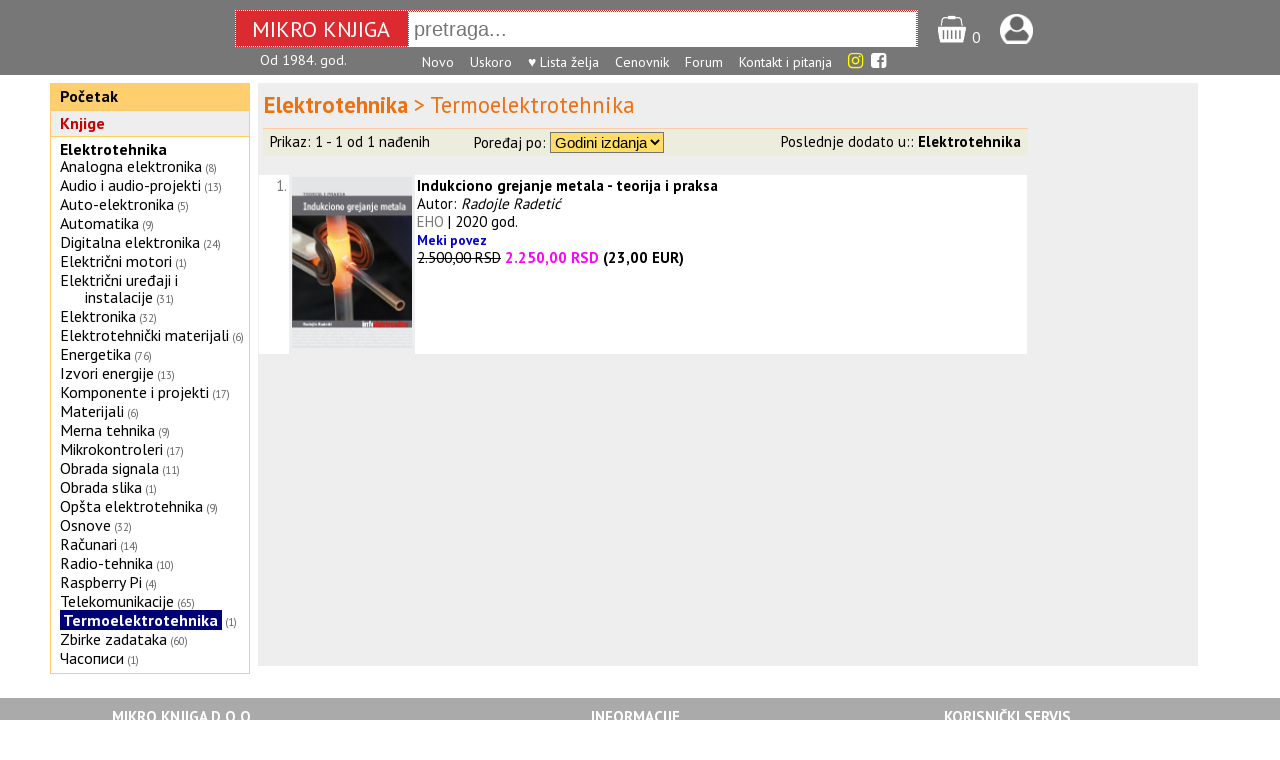

--- FILE ---
content_type: text/html; charset=UTF-8
request_url: https://www.mikroknjiga.rs/store/index.php?IDvrste=1&o=229&o2=2688&oblast=Elektrotehnika&podoblast=Termoelektrotehnika
body_size: 4448
content:
<!DOCTYPE html>
<html lang="sr">
<head>

	<!-- Google tag (gtag.js) -->
	<script async src="https://www.googletagmanager.com/gtag/js?id=G-PJZFR64TFP"></script>
	<script>
	  window.dataLayer = window.dataLayer || [];
	  function gtag(){dataLayer.push(arguments);}
	  gtag('js', new Date());

	  gtag('config', 'G-PJZFR64TFP');
	</script>

<meta charset="utf-8">
<meta name="viewport" content="width=device-width, initial-scale=1.0">
<title>Knjige &gt; Elektrotehnika &gt; Termoelektrotehnika</title>
<meta name="description" content="knjižara, IT, računarske, kompjuterske, medicinske, pravosllje, knjige, pririučnici.">
<link rel="icon" href="slike/mk16.png" type="image/png">


    <meta property="og:title" content="Mikro knjiga"/>
    <meta property="og:type" content="website"/>
    <meta property="og:url" content="https://www.mikroknjiga.rs"/>
    <meta property="og:image" content="http://mikroknjiga.rs/slike/mk/MKcvenznak200.jpg"/>
    <meta property="og:image:width" content="200"/>

<link rel="stylesheet" type="text/css" href="css/main.css">
<link rel="stylesheet" href="https://fonts.googleapis.com/css?family=PT+Sans:regular,bold" type="text/css" />

<script type="text/javascript" src="https://ajax.googleapis.com/ajax/libs/jquery/1.8.2/jquery.min.js" ></script>
<script type="text/javascript" src="https://www.mikroknjiga.rs/store/js/findmain.js"></script>
<script type="text/javascript" src="https://www.mikroknjiga.rs/store/js/find2script.js"></script>
<script src="moduli22/find22.js"></script>

<meta name="google-site-verification" content="VhTi1VexXznr-fqm3LuGtrKChsiM0J9ENMUQFJ75AAc" />
<meta name="alexaVerifyID" content="PGAggGRTEfoWxqJ-F_Q3sV7cxwc" />
<meta property="fb:admins" content="1274551064" />
<meta name="p:domain_verify" content="69ab9d83fed46ed20145246a43f59658"/>
<link rel="stylesheet" href="https://cdnjs.cloudflare.com/ajax/libs/font-awesome/4.7.0/css/font-awesome.min.css">

<!-- <script type="text/javascript" src="snowstorm.js"></script> -->

</head>
<body>

<div id="fb-root"></div>
<script async defer crossorigin="anonymous" src="https://connect.facebook.net/en_GB/sdk.js#xfbml=1&version=v8.0" nonce="SoRyMt5v"></script>


<div style="display:flex; justify-content: center; align-items:center; padding:10px 0 4px 0; background:#777777; width="100%;">

<div style="display:flex; height: 35px; border:dotted 1px #ffffff; background:#DB2B30; color:white;">
  <div style="font-size:22px; margin: auto; width: 140px; padding:4px 16px 3px 16px;">MIKRO KNJIGA</div>
  <div style="border:dotted 1px #ffffff; margin: auto;">
  <input id="find22" style="height: 32px; font-size:20px; width: 500px; padding-left: 5px; border:0" type="text" name="find22" value="" placeholder="pretraga..." autocomplete=off></div>
</div><div style="margin-left:20px;padding-top:4px;"><a href=https://www.mikroknjiga.rs/store/korpa.php>
  <img src=https://www.mikroknjiga.rs/store/mob/korpa.png alt="korpa" width=30></a>
  <span style="color:#ffffff">0</span></div>
  <div style="margin-left:20px;padding-top:4px;"><a href=https://www.mikroknjiga.rs/store/nalog.php><img src=https://www.mikroknjiga.rs/store/mob/login.png alt="login" width=33></a></div>
  <div style="color:#ffffff; margin-left:12px;"></div></div>
  <div style="display:flex; justify-content: center; background:#777777; width=auto; padding-bottom:5px;">
  <div style="display:flex; justify-content: flex-start; font-size:14px; width:760px;">
    <div style="width:162px; text-align:left; color:white">Od 1984. god.</div>
    <div>
    <a href=https://www.mikroknjiga.rs/store/najnovije.php><font color="white">Novo</font></a>&nbsp;&nbsp;&nbsp;
    <a href=https://www.mikroknjiga.rs/store/index.php?q=upripremi><font color="white">Uskoro</font></a>&nbsp;&nbsp;&nbsp;
    <a href=https://www.mikroknjiga.rs/store/mojalista.php><font color="white">♥ Lista želja</font></a>&nbsp;&nbsp;&nbsp;
    <a href=https://www.mikroknjiga.rs/store/cenovnik.php><font color="white">Cenovnik</font></a>&nbsp;&nbsp;&nbsp;
    <a href=https://www.mikroknjiga.rs/store/forum/index.php><font color="white">Forum</font></a>&nbsp;&nbsp;&nbsp;
    <a href=https://www.mikroknjiga.rs/store/index.php?q=kontakt><font color="white">Kontakt i pitanja</font></a>&nbsp;&nbsp;&nbsp;
		<a href=https://www.instagram.com/mikroknjiga/><i class="fa fa-instagram" style="font-size:18px;color:yellow"></i></a>&nbsp;
		<a href=https://www.facebook.com/mikroknjiga/><i class="fa fa-facebook-square" aria-hidden="true" style="font-size:18px;color:white"></i></a>
    </div
    <div style="width:30px;"></div>
  </div>
  </div>
<div style="margin-left: auto; margin-right: auto; width: 1180px; display:flex"><div class="col1" style="float:left; width:200px;">
<table border="0" cellspacing="1" cellpadding="4" class="menik1" bgcolor=#ffcc66 width=100%>
<tr bgcolor=#ffcf6f><td><strong><a href=https://www.mikroknjiga.rs/store>Početak</a></strong></td></tr></table><table border="0" cellspacing="1" cellpadding="4" class="menik1" bgcolor=#ffcc66 width=100%>
	<tr bgcolor=#eeeeee><td><a href=index.php?IDvrste=1><strong><font color=#CC0000>Knjige</font></strong></a></td></tr><tr bgcolor=#ffffff><td><p class="phi"><font color=#cc0000><b><a href="index.php?IDvrste=1&o=229&oblast=Elektrotehnika">Elektrotehnika</b></p><span class="style_normal"><p class="phi"><a href="index.php?IDvrste=1&o=229&o2=2278&oblast=Elektrotehnika&podoblast=Analogna elektronika">Analogna elektronika</a><span class="style_gray">&nbsp;<small>(8)</small></span></p><p class="phi"><a href="index.php?IDvrste=1&o=229&o2=228&oblast=Elektrotehnika&podoblast=Audio i audio-projekti">Audio i audio-projekti</a><span class="style_gray">&nbsp;<small>(13)</small></span></p><p class="phi"><a href="index.php?IDvrste=1&o=229&o2=229&oblast=Elektrotehnika&podoblast=Auto-elektronika">Auto-elektronika</a><span class="style_gray">&nbsp;<small>(5)</small></span></p><p class="phi"><a href="index.php?IDvrste=1&o=229&o2=2500&oblast=Elektrotehnika&podoblast=Automatika">Automatika</a><span class="style_gray">&nbsp;<small>(9)</small></span></p><p class="phi"><a href="index.php?IDvrste=1&o=229&o2=235&oblast=Elektrotehnika&podoblast=Digitalna elektronika">Digitalna elektronika</a><span class="style_gray">&nbsp;<small>(24)</small></span></p><p class="phi"><a href="index.php?IDvrste=1&o=229&o2=3329&oblast=Elektrotehnika&podoblast=Električni motori">Električni motori</a><span class="style_gray">&nbsp;<small>(1)</small></span></p><p class="phi"><a href="index.php?IDvrste=1&o=229&o2=237&oblast=Elektrotehnika&podoblast=Električni uređaji i instalacije">Električni uređaji i instalacije</a><span class="style_gray">&nbsp;<small>(31)</small></span></p><p class="phi"><a href="index.php?IDvrste=1&o=229&o2=2460&oblast=Elektrotehnika&podoblast=Elektronika">Elektronika</a><span class="style_gray">&nbsp;<small>(32)</small></span></p><p class="phi"><a href="index.php?IDvrste=1&o=229&o2=2539&oblast=Elektrotehnika&podoblast=Elektrotehnički materijali">Elektrotehnički materijali</a><span class="style_gray">&nbsp;<small>(6)</small></span></p><p class="phi"><a href="index.php?IDvrste=1&o=229&o2=830&oblast=Elektrotehnika&podoblast=Energetika">Energetika</a><span class="style_gray">&nbsp;<small>(76)</small></span></p><p class="phi"><a href="index.php?IDvrste=1&o=229&o2=231&oblast=Elektrotehnika&podoblast=Izvori energije">Izvori energije</a><span class="style_gray">&nbsp;<small>(13)</small></span></p><p class="phi"><a href="index.php?IDvrste=1&o=229&o2=238&oblast=Elektrotehnika&podoblast=Komponente i projekti">Komponente i projekti</a><span class="style_gray">&nbsp;<small>(17)</small></span></p><p class="phi"><a href="index.php?IDvrste=1&o=229&o2=989&oblast=Elektrotehnika&podoblast=Materijali">Materijali</a><span class="style_gray">&nbsp;<small>(6)</small></span></p><p class="phi"><a href="index.php?IDvrste=1&o=229&o2=405&oblast=Elektrotehnika&podoblast=Merna tehnika">Merna tehnika</a><span class="style_gray">&nbsp;<small>(9)</small></span></p><p class="phi"><a href="index.php?IDvrste=1&o=229&o2=227&oblast=Elektrotehnika&podoblast=Mikrokontroleri">Mikrokontroleri</a><span class="style_gray">&nbsp;<small>(17)</small></span></p><p class="phi"><a href="index.php?IDvrste=1&o=229&o2=2658&oblast=Elektrotehnika&podoblast=Obrada signala">Obrada signala</a><span class="style_gray">&nbsp;<small>(11)</small></span></p><p class="phi"><a href="index.php?IDvrste=1&o=229&o2=2540&oblast=Elektrotehnika&podoblast=Obrada slika">Obrada slika</a><span class="style_gray">&nbsp;<small>(1)</small></span></p><p class="phi"><a href="index.php?IDvrste=1&o=229&o2=2656&oblast=Elektrotehnika&podoblast=Opšta elektrotehnika">Opšta elektrotehnika</a><span class="style_gray">&nbsp;<small>(9)</small></span></p><p class="phi"><a href="index.php?IDvrste=1&o=229&o2=236&oblast=Elektrotehnika&podoblast=Osnove">Osnove</a><span class="style_gray">&nbsp;<small>(32)</small></span></p><p class="phi"><a href="index.php?IDvrste=1&o=229&o2=232&oblast=Elektrotehnika&podoblast=Računari">Računari</a><span class="style_gray">&nbsp;<small>(14)</small></span></p><p class="phi"><a href="index.php?IDvrste=1&o=229&o2=226&oblast=Elektrotehnika&podoblast=Radio-tehnika">Radio-tehnika</a><span class="style_gray">&nbsp;<small>(10)</small></span></p><p class="phi"><a href="index.php?IDvrste=1&o=229&o2=1043&oblast=Elektrotehnika&podoblast=Raspberry Pi">Raspberry Pi</a><span class="style_gray">&nbsp;<small>(4)</small></span></p><p class="phi"><a href="index.php?IDvrste=1&o=229&o2=230&oblast=Elektrotehnika&podoblast=Telekomunikacije">Telekomunikacije</a><span class="style_gray">&nbsp;<small>(65)</small></span></p><p class="phi"><a href="index.php?IDvrste=1&o=229&o2=2688&oblast=Elektrotehnika&podoblast=Termoelektrotehnika"><span style="background-color:#000077"><b><font color=#ffffff>&nbsp;Termoelektrotehnika </b></font></span></a><span class="style_gray">&nbsp;<small>(1)</small></span></p><p class="phi"><a href="index.php?IDvrste=1&o=229&o2=233&oblast=Elektrotehnika&podoblast=Zbirke zadataka">Zbirke zadataka</a><span class="style_gray">&nbsp;<small>(60)</small></span></p><p class="phi"><a href="index.php?IDvrste=1&o=229&o2=1974&oblast=Elektrotehnika&podoblast=Часописи">Часописи</a><span class="style_gray">&nbsp;<small>(1)</small></span></p></td></tr></table></div><div style="width:940px; margin: 8px 8px; 8px; 8px; background:#eeeeee"><div id="find22Rez" style="width:800px;"></div>
<div style="float:left; width:770px; margin-top:5px;" class="forma66body"><div style="clear: both; padding: 3px 3px 3px 6px; font-size:150%; text-align:left"><font color=#ee711><b>Elektrotehnika</b> > Termoelektrotehnika</font></div>
				<div id="divopisoblasti" style="clear: both; margin-left:7px; margin-top:3px;margin-bottom:7px; font-size: 14px; width: 760px;"></div><script>
	$( "#spandaljeopis" ).click(function() {
		$("#divopisoblasti").html("");
	});
</script>
<div style="clear: both; margin-left:5px; background:#ededdd; border-top: solid 1px #ffccaa; padding:3px;">

<table border=0 cellspacing=0 cellpadding=0 width=100% style="font-size:15px;">
<tr valign=center>
<td colspan=2>&nbsp;Prikaz: 1 - 1 od 1 nađenih</td>
	<form action="index.php" method="get" accept-charset="utf-8">
	<input type="hidden" name="IDvrste" value="1">
	<input type="hidden" name="oblast" value="Elektrotehnika">
	<input type="hidden" name="podoblast" value="Termoelektrotehnika">
	<input type="hidden" name="o" value="229">
	<input type="hidden" name="o2" value="2688"><td align=left>Poređaj po:
	<select name="sortuoblasti" onchange="this.form.submit()" style="font-size:15px; background-color:#ffdd66;"><option value="DatumIzlaska">Godini izdanja</option><option value="Naslov">Naslovu</option><option value="cena1">Od jeftinijeg</option>
	<option value="cena2">Od skupljeg</option>
	</select></td>
	</form><td align=right>Poslednje dodato u::
<a href="index.php?IDvrste=1&o=229&o2=2688&sortuoblasti=najnovije"><b>Elektrotehnika&nbsp;</b></a></td>
</tr></table></div><br>
<table border=0 cellspacing=1 cellpadding=2 width="100%"><tr class="style_normal" bgcolor="#ffffff" valign="top" align="left">
	<td align=right><font color=#777777>1.</font></td><td align=center width=110 bgcolor=#eeeeee><a href="https://www.mikroknjiga.rs/indukciono-grejanje-metala---teorija-i-praksa/36498?keywords=Elektrotehnika+Termoelektrotehnika+">
		<img src="https://www.mikroknjiga.rs/slike2/86-80134/978-86-80134-33-8_k1_2.jpg" alt="Slika" width=120></a></td></td>
	<td><b><a href="https://www.mikroknjiga.rs/indukciono-grejanje-metala---teorija-i-praksa/36498?keywords=Elektrotehnika+Termoelektrotehnika+"><span style="font-size:15px;">Indukciono grejanje metala - teorija i praksa</span></a></b><br>Autor: <i>Radojle Radetić</i><br><font color=#777777>EHO</font> | 2020 god.<br><span style="font-size:90%; color:#0000cc"><b>Meki povez</b></span><br><strike>2.500,00 RSD</strike> <font color=#ff00ff><b>2.250,00 RSD</font> (23,00 EUR)</td></tr><tr><td colspan=3></td></tr></table></div>
</div></div>
<script type="text/javascript">
 $(document).ready(function() {
  $('#12345 img').hover(
    function() {
      // $(this).css("border", "1px solid red");
      $(this).css("box-shadow", "0px 0px 6px 2px rgba(220,220,220,1)");
    }, function() {
      // $(this).css("border", "1px solid #aaaaaa");
      $(this).css("box-shadow", "");
    }
  );
  $('#12346 img').hover(
    function() {
      $(this).css("box-shadow", "0px 0px 6px 2px rgba(220,220,220,1)");
    }, function() {
      $(this).css("box-shadow", "");
    }
  );
 });
</script>
</div></div></div><div style="text-align: center;">
  <div class="fb-like" data-href="https://www.mikroknjiga.rs/" data-width="" data-layout="button_count" data-action="like" data-size="small" data-share="true"></div>
  </div>
<div class="infored" style="display:flex; flex-direction: row; justify-content:space-around; margin:auto; clear:both; background-color:#aaaaaa; color: #ffffff; padding: 8px; margin-top:6px; line-height:1.5">

<div class="infokolona"><b>MIKRO KNJIGA D.O.O.</b><br>
Kneza Višeslava 34, 11030 Beograd, Srbija<br>
e-pošta: prodaja(а)mikroknjiga.rs<br>
Komercijalna banka: 205-33117-65<br>
Matični broj: 07465181<br>
Šifra delatnosti: 5811<br>
PIB: 100575773<br>
<a href=https://www.mikroknjiga.rs/store/index.php?q=kontakt&q2=identifikacija><span style="color: #ffffff">Dokumenti o identifikaciji<span></a><br>
<br>
© Mikro knjiga 1984-2026
</div>

<div class="infokolona"><b>INFORMACIJE</b><br>
<a href=index.php?q=info&q2=onama><span style="color: #ffffff">O Mikro knjizi<span></a><br>
<a href="https://www.mikroknjiga.rs/store/index.php?q=kontakt"><span style="color: #ffffff">Najčešća pitanja - FAQ</span></a><br>
<a href="https://www.mikroknjiga.rs/store/index.php?q=kontakt"><span style="color: #ffffff">Kontakt<span></a><br>

<a href=https://www.mikroknjiga.rs/store/nalog.php><span style="color: #ffffff">Vaši podaci</span></a><br>
<a href=https://www.mikroknjiga.rs/store/korpa.php><span style="color: #ffffff">Korpa</span></a><br>
<a href=https://www.mikroknjiga.rs/store/index.php?istorija=1><span style="color: #ffffff">Istorija pregleda</span></a><br>
<a href=https://www.mikroknjiga.rs/store/mojalista.php><span style="color: #ffffff">List želja</span></a><br>
<a href=https://www.mikroknjiga.rs/store/forum/index.php><span style="color: #ffffff">Forum</span></a><br>
</div>


<div class="infokolona"><b>KORISNIČKI SERVIS</b><br>
<a href="https://www.mikroknjiga.rs/store/index.php?q=info&q2=usloviKoriscenja"><span style="color: #ffffff">Pravila i uslovi korišćenja</span></a><br>
<a href="https://www.mikroknjiga.rs/store/index.php?q=info&q2=politikaPrivatnosti"><span style="color: #ffffff">Politika privatnosti<span></a><br>
<a href="https://www.mikroknjiga.rs/store/index.php?q=info&q2=ZastoSeRegistrovati"><span style="color: #ffffff">Zašto se registrovati?</span></a><br>
<a href="https://www.mikroknjiga.rs/store/index.php?q=info&q2=kakoKupiti"><span style="color: #ffffff">Kako kupiti</span></a><br>
<a href="https://www.mikroknjiga.rs/store/index.php?q=info&q2=naciniPlacanja"><span style="color: #ffffff">Načini plaćanja</span></a><br>
<a href="https://www.mikroknjiga.rs/store/index.php?q=info&q2=isporuka"><span style="color: #ffffff">Uslovi isporuke</a><br>
<a href="https://www.mikroknjiga.rs/store/index.php?q=info&q2=reklamacije"><span style="color: #ffffff">Reklamacije</span></a><br>
<a href="https://www.mikroknjiga.rs/store/index.php?q=info&q2=pravoNaOdustajanje"><span style="color: #ffffff">Pravo na odustajanje</span></a><br>
<a href="https://www.mikroknjiga.rs/store/index.php?q=info&q2=autorskaPrava"><span style="color: #ffffff">Autorska prava i zabrana kopiranja<span></a><br>
</div>

</div></body></html>